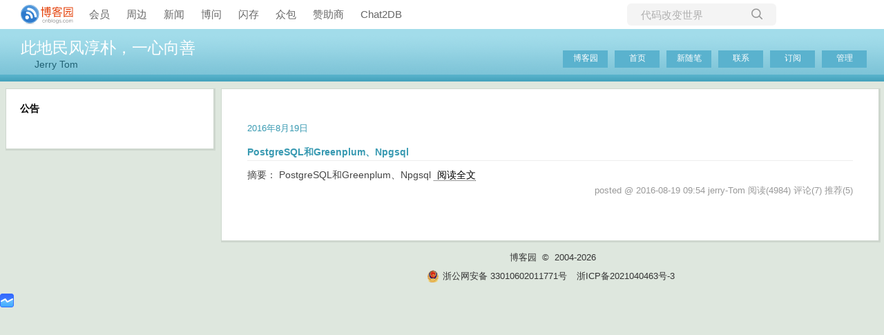

--- FILE ---
content_type: text/plain
request_url: https://www.google-analytics.com/j/collect?v=1&_v=j102&a=1300233083&t=pageview&_s=1&dl=https%3A%2F%2Fwww.cnblogs.com%2Fmbailing%2Fp%2Farchive%2F2016%2F08%2F19&ul=en-us%40posix&dt=2016%20%E5%B9%B4%208%E6%9C%88%2019%20%E6%97%A5%20%E9%9A%8F%E7%AC%94%E6%A1%A3%E6%A1%88%20-%20jerry-Tom%20-%20%E5%8D%9A%E5%AE%A2%E5%9B%AD&sr=1280x720&vp=1280x720&_u=IADAAEABAAAAACAAI~&jid=1196476797&gjid=158282246&cid=1146646990.1768810673&tid=UA-77262598-1&_gid=809170283.1768810673&_r=1&_slc=1&z=1187712968
body_size: -565
content:
2,cG-R857JLJKH2